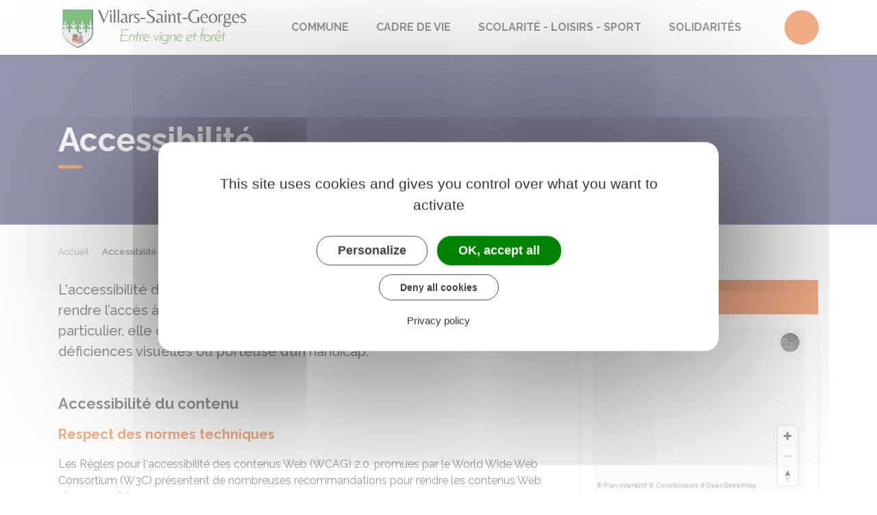

--- FILE ---
content_type: text/html; charset=UTF-8
request_url: https://www.mairie-villarsstgeorges.fr/informations-legales/accessibilite-6705
body_size: 7531
content:
<!DOCTYPE html>
<html lang="fr">
  <head>
        <meta charset="utf-8">
        <meta name="viewport" content="width=device-width, initial-scale=1">
        <meta http-equiv="X-UA-Compatible" content="IE=edge">
        <meta name="msapplication-tap-highlight" content="no">
        <meta name="msapplication-TileColor" content="#e95d10">
        <meta name="theme-color" content="#e95d10">
        
        <link rel="apple-touch-icon" sizes="180x180" href="/www/clients/villars-saint-georges/favicons/favicon-180x180.png">
        <link rel="icon" sizes="192x192" href="/www/clients/villars-saint-georges/favicons/favicon-192x192.png">
        <link rel="icon" sizes="32x32" href="/www/clients/villars-saint-georges/favicons/favicon-32x32.png">
        <link rel="icon" sizes="16x16" href="/www/clients/villars-saint-georges/favicons/favicon-16x16.png">
        <link rel="manifest" href="/www/clients/villars-saint-georges/favicons/manifest.json">
        <link rel="search" type="application/opensearchdescription+xml" title="Villars-Saint-Georges" href="/www/clients/villars-saint-georges/opensearch.xml">
    
        <link href="https://fonts.googleapis.com/css?family=Raleway:400,500,700,800" rel="stylesheet">
        <link id="mainstyles" rel="stylesheet" href="https://www.mairie-villarsstgeorges.fr/css/ibiza/villars-saint-georges?v=2.2.1">
    
        <link href="/www/fontawesome7/css/all.min.css" rel="stylesheet">
    
                <link rel="canonical" href="https://www.mairie-villarsstgeorges.fr/informations-legales/accessibilite-6705">
    
        <title>Accessibilité | Villars-Saint-Georges (Doubs) | Site officiel</title>
    
        <link rel="alternate" type="application/rss+xml" title="Actualités" href="https://www.mairie-villarsstgeorges.fr/feed/actualites">
        <link rel="alternate" type="application/rss+xml" title="Agenda" href="https://www.mairie-villarsstgeorges.fr/feed/agenda">
    
        <meta name="description" content="L&#x27;accessibilité désigne les techniques et les choix éditoriaux destinés à rendre l’accès à un site internet possible pour le plus grand nombre. En particulier, elle désigne sa simplicité d’usage pour les personnes atteintes de déficiences visuelles ou porteuse d’un handicap.">
    
        <meta name="DC.creator" content="Villars-Saint-Georges">
        <meta name="DC.publisher" content="Villars-Saint-Georges">
        <meta name="timestamp" content="1661176861">
    
        <!--<meta name="keywords" content="{metaKeywords}">-->
    
        <meta name="DC.description" lang="Fr" content="L&#x27;accessibilité désigne les techniques et les choix éditoriaux destinés à rendre l’accès à un site internet possible pour le plus grand nombre. En particulier, elle désigne sa simplicité d’usage pour les personnes atteintes de déficiences visuelles ou porteuse d’un handicap.">
        <meta property="og:title" content="Accessibilité | Villars-Saint-Georges (Doubs) | Site officiel">
        <meta property="og:type" content="article"/>
        <meta property="og:description" content="L&#x27;accessibilité désigne les techniques et les choix éditoriaux destinés à rendre l’accès à un site internet possible pour le plus grand nombre. En particulier, elle désigne sa simplicité d’usage pour les personnes atteintes de déficiences visuelles ou porteuse d’un handicap.">
        <meta property="og:site_name" content="Villars-Saint-Georges">
    
        <meta name="twitter:card" value="summary_large_image">
        <meta name="twitter:title" content="Accessibilité | Villars-Saint-Georges (Doubs) | Site officiel">
        <meta name="twitter:description" content="L&#x27;accessibilité désigne les techniques et les choix éditoriaux destinés à rendre l’accès à un site internet possible pour le plus grand nombre. En particulier, elle désigne sa simplicité d’usage pour les personnes atteintes de déficiences visuelles ou porteuse d’un handicap.">        
        <meta property="og:image" content=""/>
        <meta property="twitter:image:src" content=""/>       
    
            <script type="text/javascript">
                var tarteaucitronForceCDN = window.location.protocol + '//' + window.location.host + '/www/tarteaucitron/';
            </script>
            <script type="text/javascript" src="/www/tarteaucitron/tarteaucitron.min.js"></script>
            <script type="text/javascript">
            window.addEventListener("tac.open_alert", function() {
                $("#tarteaucitronPersonalize2").focus();
            });
            tarteaucitron.init({
                "privacyUrl": "/informations-legales/mentions-legales-6704",
                "hashtag": "#tarteaucitron", /* Ouverture automatique du panel avec le hashtag */
                "highPrivacy": true, /* désactiver le consentement implicite (en naviguant) ? */
                "DenyAllCta" : true, /* Show the deny all button */
                "AcceptAllCta" : true, /* Show the accept all button when highPrivacy on */
                "orientation": "middle", /* le bandeau doit être en haut (top) ou en bas (bottom) ? */
                "showIcon": false, /* Show cookie icon to manage cookies */
                "adblocker": false, /* Afficher un message si un adblocker est détecté */
                "showAlertSmall": false, /* afficher le petit bandeau en bas à droite ? */
                "cookieslist": true, /* Afficher la liste des cookies installés ? */
                "moreInfoLink": false, /* Show more info link */
                "useExternalCss": true, /* If false, the tarteaucitron.css file will be loaded */
                "removeCredit": true, /* supprimer le lien vers la source ? */
                "readmoreLink": "", /* Change the default readmore link pointing to tarteaucitron.io */
                "mandatory": true /* Show a message about mandatory cookies */
            });
            tarteaucitron.job = tarteaucitron.job || [];
    
    
    
            (tarteaucitron.job = tarteaucitron.job || []).push('vimeo');
            (tarteaucitron.job = tarteaucitron.job || []).push('youtube');
            (tarteaucitron.job = tarteaucitron.job || []).push('dailymotion');
            </script>
    
            <script src="https://www.gstatic.com/firebasejs/10.7.0/firebase-app-compat.js"></script>
            <script src="https://www.gstatic.com/firebasejs/10.7.0/firebase-messaging-compat.js"></script>
            <script type="text/javascript">
                // Initialize the Firebase app in the service worker by passing the configuration object
                firebase.initializeApp({
                  apiKey: "AIzaSyDSwZ9nI_iO6fP9i7Er2NfjA9ZV_hirlfU",
                  authDomain: "sempleo-405fc.firebaseapp.com",
                  projectId: "sempleo-405fc",
                  storageBucket: "sempleo-405fc.appspot.com",
                  messagingSenderId: "1013698462206",
                  appId: "1:1013698462206:web:a69985308d45ce83e940af"
                });
            </script>
      </head>
  <body data-spy="scroll" data-target="#page-chapters" data-offset="10">
    <span id="siteTop"></span>
    <header role="banner">
      <nav class="navbar navbar-expand-lg navbar-light" aria-label="Menu principal" id="siteTop">
        <div class="container">
          <a class="navbar-brand p-0" href="/" title="retour à la page d'accueil">
              <img src="https://www.mairie-villarsstgeorges.fr/villars-saint-georges/images/logo-villars-saint-georges.png" class="logo" alt="Villars-Saint-Georges - Logo" title="Villars-Saint-Georges"><span class="sr-only">Villars-Saint-Georges</span>
          </a>
          <button class="navbar-toggler" type="button" data-toggle="collapse" data-target="#navbarNavDropdown" aria-controls="navbarNavDropdown" aria-expanded="false" aria-label="Toggle navigation">
            <i class="fas fa-bars"></i>
          </button>
    
          <div class="collapse navbar-collapse" id="navbarNavDropdown">
            <ul class="navbar-nav">
              <li class="nav-item dropdown">
                <a class="nav-link dropdown-toggle" href="#" id="menu-1756" data-toggle="dropdown" aria-haspopup="true" aria-expanded="false" title="Afficher les sous-rubriques à partir de cette page">
                Commune<span class="fas fa-chevron-right" aria-hidden="true"></span>
                </a>
                <div class="dropdown-menu" aria-labelledby="menu-1756">
                  <div class="container">
    
                    <div class="item-flex">
                      <a class="dropdown-item" href="/commune/vie-municipale-6604" title="Aller vers la page">Vie municipale</a>
                      <ul class="navbar-nav-child">
                        <li class="nav-item-child">
                          <a class="nav-item-child-item" href="/entreprises" title="Aller vers la page">Entreprise</a>
                        </li>
                        <li class="nav-item-child">
                          <a class="nav-item-child-item" href="/commune/vie-municipale/signalements-et-objets-trouves-ou-perdus-6830" title="Aller vers la page">Signalements et objets trouvés ou perdus</a>
                        </li>
                        <li class="nav-item-child">
                          <a class="nav-item-child-item" href="/elus" title="Aller vers la page">Vos élus</a>
                        </li>
                        <li class="nav-item-child">
                          <a class="nav-item-child-item" href="/commune/vie-municipale/les-services-municipaux-6607" title="Aller vers la page">Les services municipaux</a>
                        </li>
                        <li class="nav-item-child">
                          <a class="nav-item-child-item" href="/commune/vie-municipale/le-conseil-municipal-6606" title="Aller vers la page">Le conseil municipal</a>
                        </li>
                      </ul>
                    </div>
                    <div class="item-flex">
                      <a class="dropdown-item" href="/commune/arretes-textes-reglementaires-8461" title="Aller vers la page">ARRÊTÉS, TEXTES RÉGLEMENTAIRES</a>
                      <ul class="navbar-nav-child">
                        <li class="nav-item-child">
                          <a class="nav-item-child-item" href="/commune/arretes-textes-reglementaires/arrete-secheresse-10115" title="Aller vers la page">Arrêté sécheresse</a>
                        </li>
                        <li class="nav-item-child">
                          <a class="nav-item-child-item" href="/arrete-prefectoral-carburant-petards-armes-14-juillet-2025-13245" title="Aller vers la page">Arrêté préfectoral carburant - pétards - armes 14 juillet 2025</a>
                        </li>
                        <li class="nav-item-child">
                          <a class="nav-item-child-item" href="/arrete-prefectoral-du-4-mars-2025-portant-reglement-departemental-de-protection-contre-les-risques-d-incendie-de-foret-et-d-espaces-naturels-13246" title="Aller vers la page">arrêté préfectoral du 4 mars 2025 portant règlement départemental de protection contre les risques d&#x27;incendie de forêt et d&#x27;espaces naturels</a>
                        </li>
                        <li class="nav-item-child">
                          <a class="nav-item-child-item" href="/chasse-11526" title="Aller vers la page">Chasse</a>
                        </li>
                        <li class="nav-item-child">
                          <a class="nav-item-child-item" href="/commune/arretes-textes-reglementaires/peche-8462" title="Aller vers la page">Pêche</a>
                        </li>
                        <li class="nav-item-child">
                          <a class="nav-item-child-item" href="/commune/arretes/arrete-portant-reglementation-des-bruits-de-voisinage-dans-le-departement-du-doubs-8561" title="Aller vers la page">Arrêté portant réglementation des bruits de voisinage dans le département du Doubs</a>
                        </li>
                        <li class="nav-item-child">
                          <a class="nav-item-child-item" href="/elagage-les-obligations-de-chacun-9438" title="Aller vers la page">Élagage, les obligations de chacun</a>
                        </li>
                        <li class="nav-item-child">
                          <a class="nav-item-child-item" href="/commune/arretes-textes-reglementaires/arretes-portant-interdiction-armes-par-destination-et-artifices-de-divertissement-10047" title="Aller vers la page">Arrêtés portant interdiction armes par destination et artifices de divertissement</a>
                        </li>
                        <li class="nav-item-child">
                          <a class="nav-item-child-item" href="/commune/arretes-textes-reglementaires/arrete-relatif-a-l-ouverture-cloture-de-la-chasse-campagne-2025-2026-10113" title="Aller vers la page">Arrêté relatif à l&#x27;ouverture clôture de la chasse campagne 2025-2026</a>
                        </li>
                        <li class="nav-item-child">
                          <a class="nav-item-child-item" href="/arrete-ouverture-cloture-chasse-2023-2024-jura-10114" title="Aller vers la page">Arrêté ouverture clôture chasse 2023-2024 Jura</a>
                        </li>
                        <li class="nav-item-child">
                          <a class="nav-item-child-item" href="/commune/arretes-textes-reglementaires/arrete-pour-la-mise-a-jour-du-plan-cadastral-10123" title="Aller vers la page">Arrêté pour la mise à jour du plan cadastral</a>
                        </li>
                      </ul>
                    </div>
                    <div class="item-flex">
                      <a class="dropdown-item" href="/commune/nos-joies-8104" title="Aller vers la page">Nos joies</a>
                      <ul class="navbar-nav-child">
                        <li class="nav-item-child">
                          <a class="nav-item-child-item" href="/commune/nos-joies/naissance-8103" title="Aller vers la page">Naissance</a>
                        </li>
                        <li class="nav-item-child">
                          <a class="nav-item-child-item" href="/mariage-8106" title="Aller vers la page">Mariage</a>
                        </li>
                      </ul>
                    </div>
                    <div class="item-flex">
                      <a class="dropdown-item" href="/commune/vie-de-ma-commune-6597" title="Aller vers la page">Vie de ma commune</a>
                      <ul class="navbar-nav-child">
                        <li class="nav-item-child">
                          <a class="nav-item-child-item" href="/commune/vie-de-ma-commune/villars-saint-georges-et-ses-environs-6598" title="Aller vers la page">Villars-Saint-Georges et ses environs...</a>
                        </li>
                        <li class="nav-item-child">
                          <a class="nav-item-child-item" href="/cartographie" title="Aller vers la page">Plan interactif</a>
                        </li>
                        <li class="nav-item-child">
                          <a class="nav-item-child-item" href="/actualites" title="Aller vers la page">Vos évènements</a>
                        </li>
                      </ul>
                    </div>
                    <div class="item-flex">
                      <a class="dropdown-item" href="/commune/demarches-administratives-6609" title="Aller vers la page">Démarches administratives</a>
                      <ul class="navbar-nav-child">
                        <li class="nav-item-child">
                          <a class="nav-item-child-item" href="https://www.mairie-villarsstgeorges.fr/demarches/particuliers/N47" title="Aller vers la page">Élections</a>
                        </li>
                        <li class="nav-item-child">
                          <a class="nav-item-child-item" href="https://www.mairie-villarsstgeorges.fr/demarches" title="Aller vers la page">Démarches pour les particuliers</a>
                        </li>
                        <li class="nav-item-child">
                          <a class="nav-item-child-item" href="https://www.mairie-villarsstgeorges.fr/demarches/professionnels" title="Aller vers la page">Démarches pour les entreprises</a>
                        </li>
                        <li class="nav-item-child">
                          <a class="nav-item-child-item" href="https://www.mairie-villarsstgeorges.fr/demarches/associations" title="Aller vers la page">Démarches pour les associations</a>
                        </li>
                        <li class="nav-item-child">
                          <a class="nav-item-child-item" href="https://lannuaire.service-public.fr/bourgogne-franche-comte/doubs/636d67f5-a969-4f8f-b041-2df2e07dfbd7" target="_blank" title="Aller vers la page">France Services - Saint-Vit</a>
                        </li>
                      </ul>
                    </div>
    
                  </div>
                </div>
              </li>
              <li class="nav-item dropdown">
                <a class="nav-link dropdown-toggle" href="#" id="menu-1760" data-toggle="dropdown" aria-haspopup="true" aria-expanded="false" title="Afficher les sous-rubriques à partir de cette page">
                Cadre de vie<span class="fas fa-chevron-right" aria-hidden="true"></span>
                </a>
                <div class="dropdown-menu" aria-labelledby="menu-1760">
                  <div class="container">
    
                    <div class="item-flex">
                      <a class="dropdown-item" href="/cadre-de-vie/tourisme-6713" title="Aller vers la page">Tourisme</a>
                      <ul class="navbar-nav-child">
                        <li class="nav-item-child">
                          <a class="nav-item-child-item" href="/cadre-de-vie/tourisme/gite-d-etape-communal-6714" title="Aller vers la page">Gîte d&#x27;étape communal</a>
                        </li>
                      </ul>
                    </div>
                    <div class="item-flex">
                      <a class="dropdown-item" href="/cadre-de-vie/proprete-dechets-6620" title="Aller vers la page">Propreté-déchets</a>
                      <ul class="navbar-nav-child">
                        <li class="nav-item-child">
                          <a class="nav-item-child-item" href="/cadre-de-vie/proprete-dechets/eco-centre-de-byans-sur-doubs-11525" title="Aller vers la page">Éco-centre de Byans-sur-Doubs</a>
                        </li>
                        <li class="nav-item-child">
                          <a class="nav-item-child-item" href="/cadre-de-vie/proprete-dechets/planning-des-collectes-de-dechets-2025-6621" title="Aller vers la page">Planning des collectes de déchets 2025</a>
                        </li>
                        <li class="nav-item-child">
                          <a class="nav-item-child-item" href="/cadre-de-vie/proprete-dechets/la-reduction-des-dechets-6622" title="Aller vers la page">La réduction des déchets</a>
                        </li>
                      </ul>
                    </div>
                    <div class="item-flex">
                      <a class="dropdown-item" href="/cadre-de-vie/village-actif-6633" title="Aller vers la page">Village Actif</a>
                      <ul class="navbar-nav-child">
                        <li class="nav-item-child">
                          <a class="nav-item-child-item" href="/entreprises" title="Aller vers la page">Annuaire des entreprises</a>
                        </li>
                      </ul>
                    </div>
    
                  </div>
                </div>
              </li>
              <li class="nav-item dropdown">
                <a class="nav-link dropdown-toggle" href="#" id="menu-1777" data-toggle="dropdown" aria-haspopup="true" aria-expanded="false" title="Afficher les sous-rubriques à partir de cette page">
                Scolarité - Loisirs - sport<span class="fas fa-chevron-right" aria-hidden="true"></span>
                </a>
                <div class="dropdown-menu" aria-labelledby="menu-1777">
                  <div class="container">
    
                    <div class="item-flex">
                      <a class="dropdown-item" href="/scolarite-loisirs-sport/jeunesse-enfance-scolarite-6692" title="Aller vers la page">Jeunesse - Enfance - Scolarité</a>
                      <ul class="navbar-nav-child">
                        <li class="nav-item-child">
                          <a class="nav-item-child-item" href="/scolarite-loisirs-sport/jeunesse-enfance-scolarite/scolarite-6695" title="Aller vers la page">Scolarité</a>
                        </li>
                      </ul>
                    </div>
                    <div class="item-flex">
                      <a class="dropdown-item" href="/loisirs-sport/culture-6677" title="Aller vers la page">Culture</a>
                      <ul class="navbar-nav-child">
                        <li class="nav-item-child">
                          <a class="nav-item-child-item" href="/associations" title="Aller vers la page">Association</a>
                        </li>
                        <li class="nav-item-child">
                          <a class="nav-item-child-item" href="/loisirs-sport/culture/spectacle-manifestations-et-expositions-6681" title="Aller vers la page">Spectacle, manifestations et expositions</a>
                        </li>
                      </ul>
                    </div>
                    <div class="item-flex">
                      <a class="dropdown-item" href="/loisirs-sport/sport-6687" title="Aller vers la page">Sport</a>
                    </div>
    
                  </div>
                </div>
              </li>
              <li class="nav-item">
                <a class="nav-link" href="/solidarites-6657" title="Aller vers la page">Solidarités</a>
              </li>
            </ul>
          </div>
    
          <div class="navbar-search dropdown">
            <button class="btn btn-primary dropdown-toggle" type="button" id="dropdownSearchButton" data-toggle="dropdown" aria-haspopup="true" aria-expanded="false"><span class="sr-only">Accéder au formulaire de recherche</span><i class="fas fa-search m-0" aria-hidden="true"></i></button>
            <form action="/rechercher" class="form-inline dropdown-menu m-0" aria-labelledby="dropdownSearchButton">
              <div class="container">
                <input type="search" name="words" class="form-control mr-sm-2" placeholder="Rechercher..." aria-label="Rechercher..." value="" required="required">
                <button class="btn btn-primary m-0 p-0" type="submit"><span class="sr-only">Lancer la recherche</span><i class="fas fa-search" aria-hidden="true"></i></button>
              </div>
            </form>
            <button type="button" class="close" aria-label="Close" data-toggle="dropdown" aria-expanded="false"><span class="sr-only">Fermer le formulaire de recherche</span><i class="fal fa-times" aria-hidden="true"></i></button>
          </div>
    
    
        </div>
      </nav>
    </header>
    <div class="modal fade" tabindex="-1" role="dialog" id="login-box">
      <div class="modal-dialog" role="document">
        <div class="modal-content">
          <div class="modal-header">
            <h1 class="modal-title">Connectez-vous</h1>
            <button type="button" class="close" data-dismiss="modal" aria-label="Close">
              <span aria-hidden="true">&times;</span>
            </button>
          </div>
          <form id="login-form">
          <div class="modal-body">
              <div class="form-group row">
                <label for="loginemail" class="col-sm-4">Email</label>
                <div class="col-sm-8">
                  <input type="email" name="login" class="form-control" id="loginemail" placeholder="mon email">
                </div>
              </div>
              <div class="form-group row">
                <label for="loginpassword" class="col-sm-4">Mot de passe</label>
                <div class="col-sm-8">
                  <input type="password" name="password" class="form-control" id="loginpassword" placeholder="mon mot de passe">
                </div>
              </div>
              <div class="row login-message d-none">
                <div class="col text-danger"></div>
              </div>
          </div>
          <div class="modal-footer">
            <button type="submit" class="btn btn-primary">Connexion</button>
          </div>
          </form>
        </div>
      </div>
    </div>    <main class="page">
      
    	
    	<header class="header">
    	<div class="header-title">
    	  <div class="container">
    	    <h1>Accessibilité</h1>
    	  </div>
    	</div>
    	<div class="container">
    	  <div class="row">
    	    <div class="col-md-8">
    	      <div class="breadcrumbs">
      	<a href="/" class="root">Accueil</a>
          <span class="fas fa-angle-right" aria-hidden="true"></span><span class="link">Accessibilité</span>
      </div>    </div>
    	    <div class="col-md-4">
    			<p class="sharing-tools text-right m-0">
    				<span>Partager</span>
    	      <a href="https://www.facebook.com/share.php?u=https://www.mairie-villarsstgeorges.fr/informations-legales/accessibilite-6705" target="_blank" class="fab fa-facebook-f ml-3" title="Cliquer pour partager cette page sur Facebook"><span class="sr-only">Partager sur Facebook</span></a>
    	      <a href="https://x.com/share?status=https://www.mairie-villarsstgeorges.fr/informations-legales/accessibilite-6705" target="_blank" class="fa-brands fa-x-twitter ml-3" title="Cliquer pour partager cette page sur X - Twitter"><span class="sr-only">Partager sur X - Twitter</span></a>
    	      <a href="https://www.linkedin.com/shareArticle?mini=true&amp;url=https://www.mairie-villarsstgeorges.fr/informations-legales/accessibilite-6705" target="_blank" class="fa-brands fa-linkedin-in ml-3" title="Cliquer pour partager cette page sur Linkedin" rel="noopener"><span class="sr-only">Partager sur Linkedin</span></a>
    	      <a href="mailto:?subject=Villars-Saint-Georges : accessibilite&body=https://www.mairie-villarsstgeorges.fr/informations-legales/accessibilite-6705" target="_blank" class="far fa-envelope ml-3" title="Cliquer pour partager cette page par email"><span class="sr-only">Partager par email</span></a>
    			</p>
    	    </div>
    	  </div>
    	</div>
    	</header>
    	
      <div class="container">

        <div class="row">
          <div class="col-md-8">
    

                <p class="lead mb-5">L'accessibilité désigne les techniques et les choix éditoriaux destinés à rendre l’accès à un site internet possible pour le plus grand nombre. En particulier, elle désigne sa simplicité d’usage pour les personnes atteintes de déficiences visuelles ou porteuse d’un handicap.</p>


                <div class="rte mb-5">

                <!-- Éléments annuaire élus -->
                
                
                              

                <h2 id="page-chapter-0">Accessibilité du contenu</h2><h3>Respect des normes techniques</h3><p>Les Règles pour l'accessibilité des contenus Web (WCAG) 2.0, promues par le World Wide Web Consortium (W3C) présentent de nombreuses recommandations pour rendre les contenus Web plus accessibles.</p><p>Le site internet de la commune de <strong>Villars saint Georges</strong> s’appuie sur des normes qui visent à séparer la mise en page et le contenu. Le contenu « brut » n’est pas entravé par la mise en forme graphique, il est ainsi plus simple à restituer pour les matériels adaptés (synthétiseurs vocaux, etc.).</p><p>Les contenus des pages sont organisés afin que les images ou animations ne soient pas indispensables à la pleine compréhension des informations présentées. Les informations véhiculées par les images et animations sont doublées d’une version textuelle lue par les logiciels spécifiques des personnes non-voyantes.</p><h3>Taille des caractères ajustable</h3><p>La taille de tous les textes repose sur l'utilisation d'unités relatives, ce qui permet de la modifier dans la plupart des navigateurs. Cette opération peut être réalisée par l'utilisation des commandes suivantes :</p><ul><li>Touche "CTRL" et "molette de la souris".</li><li>Touches "CTRL" et "+" (agrandir la taille du texte) ou "-" (diminuer la taille du texte) ou "0" (pour réinitialiser la taille).</li><li>Menus du navigateur : Affichage &gt; Taille du texte ou Zoom.</li></ul><p>En cas d'anomalie sur le site et sur son accessibilité, vous pouvez contacter le webmestre en remplissant le formulaire ci-dessous.</p>
                

                </div>
              
              
              	<form class="mb-5" method="post" enctype="multipart/form-data">
              		<input type="hidden" name="id" value="128">
              			<div class="form-group">
			    <label for="text_8of102yks" class="col-form-label">Objet<span class="mandatory">(obligatoire)</span></label>
			    <input name="text_8of102yks" type="text" class="form-control" id="text_8of102yks" required>
			</div>
					<div class="form-group">
			    <label for="text_ehw60zgql" class="col-form-label">Votre NOM<span class="mandatory">(obligatoire)</span><small class="form-text text-muted">Uniquement conservé le temps du traitement de votre demande.</small></label>
			    <input name="text_ehw60zgql" type="text" class="form-control" id="text_ehw60zgql" required>
			</div>
					<div class="form-group">
			    <label for="text_suoh92ypv" class="col-form-label">Votre prénom<span class="mandatory">(obligatoire)</span><small class="form-text text-muted">Uniquement conservé le temps du traitement de votre demande.</small></label>
			    <input name="text_suoh92ypv" type="text" class="form-control" id="text_suoh92ypv" required>
			</div>
					<div class="form-group">
			    <label for="text_yt365hivz" class="col-form-label">Votre adresse<span class="mandatory">(obligatoire)</span><small class="form-text text-muted">Uniquement conservé le temps du traitement de votre demande.</small></label>
			    <input name="text_yt365hivz" type="text" class="form-control" id="text_yt365hivz" required>
			</div>
					<div class="form-group">
			    <label for="email_gb4doke06" class="col-form-label">Courriel<span class="mandatory">(obligatoire)</span><small class="form-text text-muted">Uniquement conservé le temps du traitement de votre demande.</small></label>
			    <input name="email_gb4doke06" type="email" class="form-control" id="email_gb4doke06" required>
			</div>
					<div class="form-group">
			    <label for="textarea_gd6nhxpzk" class="col-form-label">Votre message<span class="mandatory">(obligatoire)</span></label>
			    <textarea name="textarea_gd6nhxpzk" class="form-control" id="textarea_gd6nhxpzk" rows="5" required></textarea>
			</div>
					<div class="form-group">
			    <label for="url_hw8edtgnr" class="col-form-label">Adresse web<small class="form-text text-muted">https://www. ou https:// sans les www</small></label>
			    <input name="url_hw8edtgnr" type="url" class="form-control" id="url_hw8edtgnr">
			</div>
					<div class="form-group">
				<legend class="col-form-label">Document joint</legend>
				<div class="custom-file">
					<input name="file_4bn6sayxd" type="file" class="custom-file-input" id="file_4bn6sayxd">
					<span class="custom-file-control"></span>
					<label class="custom-file-label" for="file_4bn6sayxd">Choisir un fichier</label>
				</div>
			</div>
				<hr>
					<div class="tchatcha"></div>
			<div class="text-center mt-5">
				<button type="submit" class="btn btn-primary">Envoyer</button>
			</div>
			</form>
                        </div>

            <div class="col-md-4">


                <div class="practical">
                	<h2 class="title">Infos pratiques</h2>
                
                		<div class="map mb-5 p-0">
                				<div class="layer" data-path="https://www.mairie-villarsstgeorges.fr/villars-saint-georges/fichiers/Villars-Saint-Georges.kml"></div>
                			<div class="marker" data-id="376" data-lat="47.125179" data-lng="5.828843" data-icon="https://www.mairie-villarsstgeorges.fr/www/img/icons/color/administration/townhall.svg" data-title="Mairie" data-popup=""></div>
                		</div>
                
                			<div class="practical-entry">
				<i class="fas fa-map-marker-alt" aria-hidden="true"></i>
				<p>
						<strong>Mairie<br></strong>
					3 rue de l'Église<br>
					25410 Villars-Saint-Georges
				</p>
			</div>
	
			<div class="practical-entry">
				<i class="fas fa-phone-alt" aria-hidden="true"></i>
				<p><a href="tel:03 81 63 72 93">03 81 63 72 93</a><br></p>
			</div>
	
			<div class="practical-entry timetable">
				<i class="far fa-clock" aria-hidden="true"></i>
				<div class="timetable-flex">
					<div class="accordion-item">
						<div class="accordion-header" id="accordion-heading-timetable">
							<p class="accordion-title m-0">
								<button data-target="#accordion-timetable" class="collapsed" data-toggle="collapse" aria-expanded="false" aria-controls="accordion-timetable">Horaires d'ouverture<i class="far fa-chevron-up" aria-hidden="true"></i></button>
							</p>
						</div>
						<div id="accordion-timetable" class="accordion-collapse collapse" aria-labelledby="accordion-heading-timetable">
							<div class="accordion-body timetable-body">
								<div class="days-line">
							    <span class="days">Lundi : </span>
							    <span class="set-times"><span class="times">08h30 - 12h30</span></span>
							  
							</div>
							<div class="days-line">
							    <span class="days">Mercredi : </span>
							    <span class="set-times"><span class="times">16h00 - 19h00</span></span>
							  
							</div>
													</div>
						</div>
					</div>
				</div>
			</div>
	
			<div class="practical-entry">
				<i class="fa fa-envelope" aria-hidden="true"></i>
				<p><a href="mailto:mairie.villarsstgeorges@gmail.com" target="_blank">mairie.villarsstgeorges@gmail.com</a></p>
			</div>
	
	
	
	
		
                </div>
                
                <div id="page-chapters" class="chapters list-group sticky-top d-none d-md-block mb-5">
                  <h3 class = "list-group-item-heading">SUR CETTE PAGE</h3>
                    <a class="list-group-item list-group-item-action" href="#page-chapter-0">Accessibilité du contenu</a>
                </div>

            </div>

        </div>

        
        
      </div>


    </main>
  	<footer class="footer">
  	  <div class="container">
  	    <div class="row">
  	
  	      <div class="col col-contact">
  	        <h2 class="footer-title">Villars-Saint-Georges</h2>
  	
  	        <p>3 rue de l&#x27;Église<br/>25410 <span class="uppercase">Villars-Saint-Georges</span></p>
  	        <a href="tel:03 81 63 72 93" class="telephone"><span class="fas fa-phone-alt" aria-hidden="true"></span>03 81 63 72 93</a>
  	        <a href="/contactez-nous-6701" class="contact-btn mail"><span class="far fa-envelope" aria-hidden="true"></span>Contactez-nous</a>
  	
  	      </div>
  	
  	      <div class="col col-schedule">
  	        <h2 class="footer-title">Horaires de la mairie</h2>
  	        <div class="schedule">
  	          <div class="days-line">
              <span class="days">Lundi : </span>
              <span class="set-times"><span class="times">08h30 - 12h30</span></span>
            
          </div>
          <div class="days-line">
              <span class="days">Mercredi : </span>
              <span class="set-times"><span class="times">16h00 - 19h00</span></span>
            
          </div>
          <div class="days-line">
              <span class="days">Lundi et Mercredi : </span>
              
            <span class="set-comment">(Vacances d&#x27;été : La Mairie est fermée du 28 Juillet au 3 Août 2025 et du 11 au 24 Août 2025  En cas d’urgence vous pouvez contacter      M.  Le Maire au 06 89 56 35 42      Les Adjoints au 06 82 19 39 70  ou au 07 88 26 56 43)</span>
          </div>
                  </div>
  	      </div>
  	
  	      <div class="col col-info">
  	        <h2 class="footer-title">Nous suivre</h2>
  	        <div class="newsletter">          
  	          <a href="/newsletter-abonnement" class="contact-btn subscription">S'abonner à la newsletter</a>
  	        </div>
  	      </div>
  	
  	    </div>
  	    <!-- Matomo Image Tracker-->
  	    <img referrerpolicy="no-referrer-when-downgrade" src="https://matomo.artifica.fr/matomo.php?idsite=8&amp;rec=1" style="border:0" alt="" />
  	    <!-- End Matomo -->
  	  </div>
  	</footer>
  	
  	<div class="copyrights">
  	  <div class="container">
  	    <div class="row">
  	      <div class="col-12 col-md-8">
  	        <span class="first-content">&copy; Villars-Saint-Georges 2026</span>
  	          <a href="/informations-legales/mentions-legales-6704">Mentions légales</a>
  	          <a href="/informations-legales/accessibilite-6705">Accessibilité</a>
  	        <a href="" class="tarteaucitronOpenPanel">Gestion des cookies</a>
  	      </div>
  	      <div class="col-12 col-md-4">
  	        <a href="https://www.artifica.one" target="_blank" class="powered">Site créé avec Artifica One</a>
  	      </div>
  	    </div>
  	  </div>
  	</div>
  	
  	<a href="#siteTop" class="toPageTop hidden-print">
  	  <span class="far fa-chevron-up" aria-hidden="true"></span>
  	  <span class="sr-only">Retour en haut de page</span>
  	</a>
  	
  	<script src="/www/themes/ibiza/js/scripts.combined.js?v=2.2.1" async></script>
  	    <script type="text/javascript">
        var SAFARI=false;
    </script>
    <script src="/www/js/pwa.min.js" type="text/javascript" async></script>
  </body>
</html>

--- FILE ---
content_type: text/html; charset=UTF-8
request_url: https://www.mairie-villarsstgeorges.fr/datas/tchatcha/render
body_size: 170
content:
{"html":"<fieldset class=\"form-group\"><legend>Sécurité anti-robot</legend><p id=\"tchatcha-consigne\" class=\"consigne\">Pour continuer, merci de cliquer sur <strong>tous les chiffres</strong> de la série</p><ul class=\"serie list-inline\"><li class=\"list-inline-item\"><input name=\"tchatcha[]\" id=\"tchatcha_opt1\" value=\"3\" type=\"checkbox\" /><label for=\"tchatcha_opt1\" class=\"control-label\">3</label></li><li class=\"list-inline-item\"><input name=\"tchatcha[]\" id=\"tchatcha_opt2\" value=\"R\" type=\"checkbox\" /><label for=\"tchatcha_opt2\" class=\"control-label\">R</label></li><li class=\"list-inline-item\"><input name=\"tchatcha[]\" id=\"tchatcha_opt3\" value=\"M\" type=\"checkbox\" /><label for=\"tchatcha_opt3\" class=\"control-label\">M</label></li><li class=\"list-inline-item\"><input name=\"tchatcha[]\" id=\"tchatcha_opt4\" value=\"1\" type=\"checkbox\" /><label for=\"tchatcha_opt4\" class=\"control-label\">1</label></li><li class=\"list-inline-item\"><input name=\"tchatcha[]\" id=\"tchatcha_opt5\" value=\"F\" type=\"checkbox\" /><label for=\"tchatcha_opt5\" class=\"control-label\">F</label></li><li class=\"list-inline-item\"><input name=\"tchatcha[]\" id=\"tchatcha_opt6\" value=\"2\" type=\"checkbox\" /><label for=\"tchatcha_opt6\" class=\"control-label\">2</label></li><li class=\"list-inline-item\"><input name=\"tchatcha[]\" id=\"tchatcha_opt7\" value=\"D\" type=\"checkbox\" /><label for=\"tchatcha_opt7\" class=\"control-label\">D</label></li><li class=\"list-inline-item\"><input name=\"tchatcha[]\" id=\"tchatcha_opt8\" value=\"4\" type=\"checkbox\" /><label for=\"tchatcha_opt8\" class=\"control-label\">4</label></li><li class=\"list-inline-item\"><input name=\"tchatcha[]\" id=\"tchatcha_opt9\" value=\"V\" type=\"checkbox\" /><label for=\"tchatcha_opt9\" class=\"control-label\">V</label></li><li class=\"list-inline-item\"><input name=\"tchatcha[]\" id=\"tchatcha_opt10\" value=\"U\" type=\"checkbox\" /><label for=\"tchatcha_opt10\" class=\"control-label\">U</label></li></ul></fieldset>","checkKey":"97d1e9807d43e47e70466302ae771953"}

--- FILE ---
content_type: text/html; charset=UTF-8
request_url: https://www.mairie-villarsstgeorges.fr/vector.json
body_size: 666
content:
{  
   "tiles":[  
      "https://vectortiles.artifica.fr/data/v3/{z}/{x}/{y}.pbf?key=wtj291enkal56cugvfhyd0b8zq3s4ixo"
   ],
   "name":"Plan-interactif",
   "format":"pbf",
   "basename":"tiles.mbtiles",
   "id":"openmaptiles",
   "attribution":"<a href=\"https://www.plan-interactif.com/\" target=\"_blank\">&copy; Plan-interactif</a> <a href=\"https://www.openstreetmap.org/copyright\" target=\"_blank\">&copy; Contributeurs d'OpenStreetMap</a>",
   "bounds":[  
      -180,
      -85.0511,
      180,
      85.0511
   ],
   "center":[  
      -12.2168,
      28.6135,
      4
   ],
   "description":"A tileset showcasing all layers in OpenMapTiles. https://openmaptiles.org",
   "maxzoom":14,
   "minzoom":0,
   "pixel_scale":"256",
   "type":"baselayer",
   "version":"3.8",
   "vector_layers":[  
      {  
         "id":"water",
         "description":"",
         "minzoom":0,
         "maxzoom":14,
         "fields":{  
            "class":"String"
         }
      },
      {  
         "id":"waterway",
         "description":"",
         "minzoom":0,
         "maxzoom":14,
         "fields":{  
            "name":"String",
            "name_fr":"String",
            "name_en":"String",
            "name_int":"String",
            "name:latin":"String",
            "name:nonlatin":"String",
            "class":"String",
            "brunnel":"String"
         }
      },
      {  
         "id":"landcover",
         "description":"",
         "minzoom":0,
         "maxzoom":14,
         "fields":{  
            "class":"String",
            "subclass":"String"
         }
      },
      {  
         "id":"landuse",
         "description":"",
         "minzoom":0,
         "maxzoom":14,
         "fields":{  
            "class":"String"
         }
      },
      {  
         "id":"mountain_peak",
         "description":"",
         "minzoom":0,
         "maxzoom":14,
         "fields":{  
            "osm_id":"Number",
            "name":"String",
            "name_fr":"String",
            "name_en":"String",
            "name_int":"String",
            "name:latin":"String",
            "name:nonlatin":"String",
            "class":"String",
            "ele":"Number",
            "ele_ft":"Number",
            "rank":"Number"
         }
      },
      {  
         "id":"park",
         "description":"",
         "minzoom":0,
         "maxzoom":14,
         "fields":{  
            "class":"String",
            "name":"String",
            "name_fr":"String",
            "name_en":"String",
            "name_int":"String",
            "name:latin":"String",
            "name:nonlatin":"String",
            "rank":"Number"
         }
      },
      {  
         "id":"boundary",
         "description":"",
         "minzoom":0,
         "maxzoom":14,
         "fields":{  
            "admin_level":"Number",
            "disputed":"Number",
            "maritime":"Number"
         }
      },
      {  
         "id":"aeroway",
         "description":"",
         "minzoom":0,
         "maxzoom":14,
         "fields":{  
            "ref":"String",
            "class":"String"
         }
      },
      {  
         "id":"transportation",
         "description":"",
         "minzoom":0,
         "maxzoom":14,
         "fields":{  
            "class":"String",
            "subclass":"String",
            "oneway":"Number",
            "ramp":"Number",
            "brunnel":"String",
            "service":"String",
            "layer":"Number",
            "level":"Number",
            "indoor":"Number",
            "surface":"String"
         }
      },
      {  
         "id":"building",
         "description":"",
         "minzoom":0,
         "maxzoom":14,
         "fields":{  
            "render_height":"Number",
            "render_min_height":"Number",
            "hide_3d":"Boolean"
         }
      },
      {  
         "id":"water_name",
         "description":"",
         "minzoom":0,
         "maxzoom":14,
         "fields":{  
            "name":"String",
            "name_fr":"String",
            "name_en":"String",
            "name_int":"String",
            "name:latin":"String",
            "name:nonlatin":"String",
            "class":"String"
         }
      },
      {  
         "id":"transportation_name",
         "description":"",
         "minzoom":0,
         "maxzoom":14,
         "fields":{  
            "name":"String",
            "name_fr":"String",
            "name_en":"String",
            "name_int":"String",
            "name:latin":"String",
            "name:nonlatin":"String",
            "ref":"String",
            "ref_length":"Number",
            "network":"String",
            "class":"String",
            "subclass":"String",
            "layer":"Number",
            "level":"Number",
            "indoor":"Number"
         }
      },
      {  
         "id":"place",
         "description":"",
         "minzoom":0,
         "maxzoom":14,
         "fields":{  
            "name":"String",
            "name_fr":"String",
            "name_en":"String",
            "name_int":"String",
            "name:latin":"String",
            "name:nonlatin":"String",
            "class":"String",
            "rank":"Number",
            "capital":"Number",
            "iso_a2":"String"
         }
      },
      {  
         "id":"poi",
         "description":"",
         "minzoom":0,
         "maxzoom":14,
         "fields":{  
            "name":"String",
            "name_en":"String",
            "name:fr":"String",
            "name_int":"String",
            "name:latin":"String",
            "name:nonlatin":"String",
            "class":"String",
            "subclass":"String",
            "agg_stop":"Number",
            "layer":"Number",
            "level":"Number",
            "indoor":"Number",
            "rank":"Number"
         }
      },
      {  
         "id":"aerodrome_label",
         "description":"",
         "minzoom":0,
         "maxzoom":14,
         "fields":{  
            "osm_id":"Number",
            "name":"String",
            "name_fr":"String",
            "name_en":"String",
            "name_int":"String",
            "name:latin":"String",
            "name:nonlatin":"String",
            "class":"String",
            "iata":"String",
            "icao":"String",
            "ele":"Number",
            "ele_ft":"Number"
         }
      }
   ],
   "tilejson":"2.0.0"
}